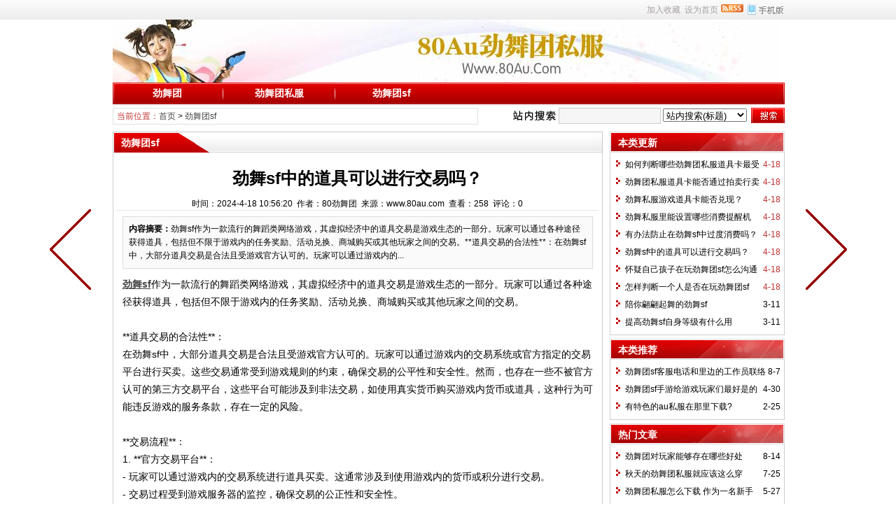

--- FILE ---
content_type: text/html
request_url: http://www.80au.com/jinwutuan/2850.html
body_size: 7805
content:
<!DOCTYPE html PUBLIC "-//W3C//DTD XHTML 1.0 Transitional//EN" "http://www.w3.org/TR/xhtml1/DTD/xhtml1-transitional.dtd">
<html xmlns="http://www.w3.org/1999/xhtml" class="site_show">
<head>
	<meta http-equiv="Content-Type" content="text/html; charset=gb2312">
	<meta http-equiv="X-UA-Compatible" content="IE=8" />
	<meta http-equiv="X-UA-Compatible" content="IE=EmulateIE8" />
	<title>劲舞sf中的道具可以进行交易吗？-玩家推荐人气劲舞团私服</title>
	<meta name="keywords" content="劲舞sf" />
	<meta name="description" content="劲舞sf作为一款流行的舞蹈类网络游戏，其虚拟经济中的道具交易是游戏生态的一部分。玩家可以通过各种途径获得道具，包括但不限于游戏内的任务奖励、活动兑换、商城购买或其他玩家之间的交易。**道具交易的合法性**：在劲舞sf中，大部分道具交易是合法且受游戏官方认可的。玩家可以通过游戏内的..." />
	<meta http-equiv="mobile-agent" content="format=xhtml; url=http://www.80au.com/wapNews.asp?dataID=2850">
	<meta http-equiv="mobile-agent" content="format=html5; url=http://www.80au.com/wapNews.asp?dataID=2850">
	<meta http-equiv="mobile-agent" content="format=wml; url=http://www.80au.com/wapNews.asp?dataID=2850">


	<link rel="icon" href="../favicon.ico" type="image/x-icon" />
	<link rel="shortcut icon" href="../favicon.ico" type="image/x-icon" />
	
	<link rel="alternate" type="application/rss+xml" title="劲舞私服 - 玩家推荐人气au劲舞团sf RSS Feed" href="../rss.asp?typeStr=&maxNum=50" />
	

	<script language="javascript" type="text/javascript">
	var webTypeName='show';
	var webDataID='2850';
	var dbPathPart='../';
	var webPathPart='../';
	var jsPathPart='../';
	</script>
	<script language="javascript" type="text/javascript" src="../configJs.asp?webName=show&webID=2850&v="></script>
	<script language="javascript" type="text/javascript" src="../cache/ads.js?v=20150626001516"></script>

	<link rel="stylesheet" href="../skin/default/style1.css" type="text/css" media="all" id="webSkin" />
	<link rel="stylesheet" href="../skin/navMenu6.css" type="text/css" media="all" />
	
		
		

</head>
<body >

<a name="toTop"></a>
<div class="htmlBody">
<div class="topBody">
	<div class="topMenu list">
	<ul>
		<li class="a list">
			<div style="width:1200px;">
			<ul>
				<li>
					<span id="topUserBox"></span>
					
				</li>
				<li>
					
				</li>
				<li>
					
				</li>
			</ul>
			</div>
		</li>
		<li class="b">
			<a href="../wap.asp" target="_blank"><img id="topWapBtn" src="../inc_img/wap2.gif" alt="WAP手机版" style="margin:5px 0 0 4px;cursor:pointer;float:right;" /></a>
			
				<img src="../inc_img/rss.gif" alt="RSS订阅" style="margin:6px 0 0 4px;cursor:pointer;float:right;" onclick="OpenPopup('rss');" />
			
			<span onclick="AddFavorite(document.location.href,document.title);" title="加入收藏" class="font1_2d pointer">加入收藏</span>&nbsp;
			<span id="setHomeA" onclick="SetHome($id('setHomeA'),document.location.href);" title="设为首页" class="font1_2d pointer">设为首页</span>
		</li>
	</ul>
		<span id='wapQrBox' style='width:152px;position:relative;float:right;z-index:99999;display:none;'></span>
	</div>
	<div class="clear"></div>
</div>
</div>

<div class="htmlBody">
<div class="topBody">
	<div class="topLogo list">
		
			<img src='../skin/default/logoFull.jpg' alt="劲舞私服 - 玩家推荐人气au劲舞团sf" title="劲舞私服 - 玩家推荐人气au劲舞团sf" /></div><div class="clear"></div>

	
		<div class="mainMenu">
			<ul class='topnav'>
<li class='b' navNum='1'>
<div class='itemMenu'><a href='../jinwutuan/list_1.html' target='_self' style='font-weight:bold;'>劲舞团</a></div>
</li>
<li class='c'>&nbsp;</li>
<li class='b' navNum='2'>
<div class='itemMenu'><a href='../jinwutuan/list_2.html' target='_self' style='font-weight:bold;'>劲舞团私服</a></div>
</li>
<li class='c'>&nbsp;</li>
<li class='b' navNum='4'>
<div class='itemMenu'><a href='../jinwutuan/list_4.html' target='_self' style='font-weight:bold;'>劲舞团sf</a></div>
</li>
</ul>
<div class='clear'></div>

		</div>
	
	<div class="clear"></div>
</div>
</div>

<div class="htmlBody"><div class="clear"></div>
<div class="topBody">
	<div class="adClass">
		<div class="ad3Style"><script type="text/javascript">OT_ads('ot003');</script></div>
		
		<div class="ad4Style"><script type="text/javascript">OT_ads('ot004');</script></div>
	</div>
	<div class="clear"></div>
</div>
</div>

<div class="htmlBody"><div class="clear"></div>
<div class="topBody">
	<div class="searchBox list">
	<ul>
		<li class="a">
			<span class='font2_2'>当前位置：</span><a href='../'>首页</a>&nbsp;&gt;&nbsp;<a href='../jinwutuan/list_4.html' target='_self'>劲舞团sf</a>

		</li>
		<li class="b">
			<div>
			<form id="referForm" name="referForm" method="get" action="" onsubmit="return CheckRefForm()">
			<input type="hidden" id="mudi2" name="mudi2" value="refer" />
			<input type="button" class="searchImg button" value="" />
			<input type="text" id="refContent" name="refContent" class="searchInput" value="" />
			<select id="refMode" name="refMode" class="searchSelect" style="width:120px;">
				<option value='theme'>站内搜索(标题)</option><option value='content'>站内搜索(正文)</option>
			</select>
			<input type="submit" class="searchBtn button" value="" />
			</form>
			</div>
			
		</li>
	</ul>
	</div>
	<div class="clear"></div>

</div>
</div>
<div class="clear"></div>

<div class="htmlBody">
<div class="height10"></div>
<div class="clear"></div>

<input type="hidden" id="contentImgMaxWidth" name="contentImgMaxWidth" value="665" />
<div class="mainBody">
	<div class="areaL subWebLR">
		<div class="pageBox">
		<dl>
			<dt id='areaName'>劲舞团sf</dt>
			<dd class="webBox">
				<input type="hidden" id="dataType" name="dataType" value="news" />
				<input type="hidden" id="isReply" name="isReply" value="1" />
				<input type="hidden" id="infoID" name="infoID" value="2850" />
				<input type="hidden" id="isUserCheck" name="isUserCheck" value="0" />
				<input type="hidden" id="voteMode" name="voteMode" value="1" />
				<input type="hidden" id="pageValue" name="pageValue" value="0" />
				<div class="a">
					<h1>劲舞sf中的道具可以进行交易吗？</h1>
					<div class="addi2">
						时间：2024-4-18 10:56:20&#160;&#160;作者：80劲舞团&#160;&#160;来源：www.80au.com&#160;&#160;查看：<span id="infoReadNum">0</span>&#160;&#160;评论：<span id="infoReplyNum">0</span>
					</div>
					<div class="clear"></div>
				</div>

				<script language="javascript" type="text/javascript" src="../deal_js.asp?mudi=newsAddReadNum&dataID=2850&isNoReturn=0"></script>
				<div style="margin:2px 0 0 0 auto; width:688px; overflow:hidden; text-align:center;" class="adClass"><div class="ad16Style"><script type="text/javascript">OT_ads('ot016');</script></div></div>
				<div class="clear"></div>
				<div class="b">
						
					<div class="note">
						<b>内容摘要：</b>劲舞sf作为一款流行的舞蹈类网络游戏，其虚拟经济中的道具交易是游戏生态的一部分。玩家可以通过各种途径获得道具，包括但不限于游戏内的任务奖励、活动兑换、商城购买或其他玩家之间的交易。**道具交易的合法性**：在劲舞sf中，大部分道具交易是合法且受游戏官方认可的。玩家可以通过游戏内的...
					</div>
						
					<div style="float:left; text-align:center;" class="adClass ad17Style"><script type="text/javascript">OT_ads('ot017');</script></div>

					<div id="newsContent"><div><a href='http://www.80au.com' class='keyWord' target='_blank'><strong>劲舞sf</strong></a>作为一款流行的舞蹈类网络游戏，其虚拟经济中的道具交易是游戏生态的一部分。玩家可以通过各种途径获得道具，包括但不限于游戏内的任务奖励、活动兑换、商城购买或其他玩家之间的交易。</div>
<div><br />
</div>
<div>**道具交易的合法性**：</div>
<div>在劲舞sf中，大部分道具交易是合法且受游戏官方认可的。玩家可以通过游戏内的交易系统或官方指定的交易平台进行买卖。这些交易通常受到游戏规则的约束，确保交易的公平性和安全性。然而，也存在一些不被官方认可的第三方交易平台，这些平台可能涉及到非法交易，如使用真实货币购买游戏内货币或道具，这种行为可能违反游戏的服务条款，存在一定的风险。</div>
<div><br />
</div>
<div>**交易流程**：</div>
<div>1. **官方交易平台**：</div>
<div>- 玩家可以通过游戏内的交易系统进行道具买卖。这通常涉及到使用游戏内的货币或积分进行交易。</div>
<div>- 交易过程受到游戏服务器的监控，确保交易的公正性和安全性。</div>
<div><br />
</div>
<div>2. **第三方交易平台**：</div>
<div>- 有些玩家可能会选择通过第三方交易平台进行道具买卖。这些平台通常是由游戏社区或第三方企业提供，允许玩家使用真实货币进行交易。</div>
<div>- 使用第三方交易平台时，玩家需要谨慎，因为这些平台可能不受游戏官方的监管，存在一定的风险，如诈骗或交易纠纷。</div>
<div><br />
</div>
<div>**交易风险**：</div>
<div>- **账号安全**：</div>
<div>- 在进行道具交易时，玩家需要保护自己的账号信息，避免泄露给不可信的第三方，以免账号被盗。</div>
<div><br />
</div>
<div>- **虚拟财产损失**：</div>
<div>- 交易过程中可能存在诈骗风险，如虚假广告、价格欺诈等，导致玩家损失虚拟财产。</div>
<div><br />
</div>
<div>- **法律法规遵守**：</div>
<div>- 玩家在进行道具交易时，必须遵守当地的法律法规，特别是涉及到真实货币交易时，应确保交易的合法性。</div>
<div><br />
</div>
<div>劲舞sf中的道具交易是游戏体验的一部分，但玩家在参与交易时应保持警惕，确保交易的合法性和安全性。官方交易平台是首选，因为它们提供了一个受监管的环境，减少了交易风险。对于第三方交易平台，玩家应进行充分的调查，了解其信誉和安全措施，避免不必要的风险。同时，玩家还应遵守游戏的服务条款和相关法律法规，确保自己的交易行为不会带来法律问题。通过这些措施，玩家可以在享受游戏的同时，安全地参与道具交易。</div></div>

					<div style="margin:0 auto; width:660px; overflow:hidden; text-align:center;" class="adClass"><div class="ad10Style"><script type="text/javascript">OT_ads('ot010');</script></div></div><br />

					<div class="mark">
						<span class='font2_2'>标签：</span><a href='../news/?list_mark-%BE%A2%CE%E8sf.html' class='font1_2d' target='_blank'>劲舞sf</a>&nbsp;
						<div class='right' style='margin-top:8px;'><div class="bdsharebuttonbox"><a href="#" class="bds_more" data-cmd="more">分享到：</a><a href="#" class="bds_weixin" data-cmd="weixin" title="分享到微信">微信</a><a href="#" class="bds_tsina" data-cmd="tsina" title="分享到新浪微博">新浪微博</a><a href="#" class="bds_qzone" data-cmd="qzone" title="分享到QQ空间">QQ空间</a><a href="#" class="bds_douban" data-cmd="douban" title="分享到豆瓣网">豆瓣网</a><a href="#" class="bds_tieba" data-cmd="tieba" title="分享到百度贴吧">百度贴吧</a></div><script>window._bd_share_config={"common":{"bdSnsKey":{},"bdText":"","bdMini":"2","bdMiniList":["mshare","weixin","tsina","tqq","sqq","qzone","tqf","renren","tieba","bdxc","douban","bdhome","qq","ibaidu","taobao","hi","meilishuo","mogujie","fx","mail","wealink","ty","fbook","twi","copy","print"],"bdPic":"","bdStyle":"0","bdSize":"16"},"share":{"bdSize":16}};with(document)0[(getElementsByTagName('head')[0]||body).appendChild(createElement('script')).src='http://bdimg.share.baidu.com/static/api/js/share.js?v=89860593.js?cdnversion='+~(-new Date()/36e5)];</script></div>
						<div class="clear"></div>
					</div>
					

					<a class='pagePrev' href='../jinwutuan/2849.html' title="怀疑自己孩子在玩劲舞团sf怎么沟通"></a><a class='pageNext' href='../jinwutuan/2851.html' title="有办法防止在劲舞sf中过度消费吗？"></a>
				</div>

					
				<div id="voteBox" class="d list">
						
				</div>
				<div style="margin:0 auto; width:660px; overflow:hidden; text-align:center;" class="adClass"><div class="ad24Style"><script type="text/javascript">OT_ads('ot024');</script></div></div>
				<div class="clear"></div>
					
				
				
					<div class="c">
						上一篇：<a href='../jinwutuan/2851.html'>有办法防止在劲舞sf中过度消费吗？</a><br />
						下一篇：<a href='../jinwutuan/2849.html'>怀疑自己孩子在玩劲舞团sf怎么沟通</a>
					</div>
				
			</dd>
		</dl>
		</div>
		<div class="clear"></div>

			
		<div style="width:700px; overflow:hidden; text-align:center;" class="adClass"><div class="ad25Style"><script type="text/javascript">OT_ads('ot025');</script></div></div>
		<div class="clear"></div>
		<div class="markBox">
		<dl>
			<dt>相关文章</dt>
			<dd class="listArrow3">
				<ul>
					<li>
<div class='right'>&nbsp;4-7</div>
<a href='../jinwutuan/2847.html' class='font1_2' style='' target='_blank' title="手机注册劲舞sf可领钱是真的吗？">手机注册劲舞sf可领钱是真的吗？</a>
</li>
<li>
<div class='right'>&nbsp;4-7</div>
<a href='../jinwutuan/2846.html' class='font1_2' style='' target='_blank' title="用手机玩劲舞sf没声音怎么办呢？">用手机玩劲舞sf没声音怎么办呢？</a>
</li>
<li>
<div class='right'>&nbsp;3-25</div>
<a href='../jinwutuan/2839.html' class='font1_2' style='' target='_blank' title="劲舞sf家族圈是做什么用的？">劲舞sf家族圈是做什么用的？</a>
</li>
<li>
<div class='right'>&nbsp;3-25</div>
<a href='../jinwutuan/2838.html' class='font1_2' style='' target='_blank' title="移动积分礼包对劲舞sf玩家的作用">移动积分礼包对劲舞sf玩家的作用</a>
</li>
<li>
<div class='right'>&nbsp;3-11</div>
<a href='../jinwutuan/2831.html' class='font1_2' style='' target='_blank' title="陪你翩翩起舞的劲舞sf">陪你翩翩起舞的劲舞sf</a>
</li>
<li>
<div class='right'>&nbsp;3-11</div>
<a href='../jinwutuan/2830.html' class='font1_2' style='' target='_blank' title="提高劲舞sf自身等级有什么用">提高劲舞sf自身等级有什么用</a>
</li>
<li>
<div class='right'>&nbsp;2-27</div>
<a href='../jinwutuan/2823.html' class='font1_2' style='' target='_blank' title="所有的劲舞sf道具是否都能用G币购买">所有的劲舞sf道具是否都能用G币购买</a>
</li>
<li>
<div class='right'>&nbsp;2-27</div>
<a href='../jinwutuan/2822.html' class='font1_2' style='' target='_blank' title="劲舞sf每周任务有必要参加吗？">劲舞sf每周任务有必要参加吗？</a>
</li>
<li>
<div class='right'>&nbsp;2-15</div>
<a href='../jinwutuan/2814.html' class='font1_2' style='' target='_blank' title="劲舞sf充值充到别人账号上怎么办？">劲舞sf充值充到别人账号上怎么办？</a>
</li>
<li>
<div class='right'>&nbsp;2-15</div>
<a href='../jinwutuan/2813.html' class='font1_2' style='' target='_blank' title="伴舞在劲舞sf中的重要性">伴舞在劲舞sf中的重要性</a>
</li>

				</ul>
			</dd>
		</dl>
		</div>
		<div class="clear"></div>
			

			
		<div style="width:700px; overflow:hidden; text-align:center;" class="adClass"><div class="ad26Style"><script type="text/javascript">OT_ads('ot026');</script></div></div>
		<div class="clear"></div>
		<a id="scroll_reply" name="scroll_reply"></a>
		<a id="backAjaxNavHeader" href="#scroll_reply"></a>
		<div class="replyBox">
		<dl>
			<dt>相关评论</dt>
			<dd>
				
				<div id="lastReplyBox"></div>
				<div id="replyList"></div>

				<div class="height10"></div>
				<div class="clear"></div>

				<div id="replyWrite"></div>
				
			</dd>
		</dl>
		</div>
		<div class="clear"></div>
			
	</div>
	<div class="areaR">

		<div class="adClass rightAd0 ad11Style"><script type="text/javascript">OT_ads('ot011');</script></div>
<div class="clear"></div>

	

<div class="typeBox">
<dl>
	<dt>本类更新</dt>
	<dd class="listArrow1">
		<ul>
			<ul>
<li>
<div class='right font2_2'>&nbsp;4-18</div><a href='../jinwutuan/2855.html' class='font1_2' style='' target='_blank' title="如何判断哪些劲舞团私服道具卡最受欢迎">如何判断哪些劲舞团私服道具卡最受欢迎</a>
</li>
<li>
<div class='right font2_2'>&nbsp;4-18</div><a href='../jinwutuan/2854.html' class='font1_2' style='' target='_blank' title="劲舞团私服道具卡能否通过拍卖行卖呢？">劲舞团私服道具卡能否通过拍卖行卖呢？</a>
</li>
<li>
<div class='right font2_2'>&nbsp;4-18</div><a href='../jinwutuan/2853.html' class='font1_2' style='' target='_blank' title="劲舞私服游戏道具卡能否兑现？">劲舞私服游戏道具卡能否兑现？</a>
</li>
<li>
<div class='right font2_2'>&nbsp;4-18</div><a href='../jinwutuan/2852.html' class='font1_2' style='' target='_blank' title="劲舞私服里能设置哪些消费提醒机制？">劲舞私服里能设置哪些消费提醒机制？</a>
</li>
<li>
<div class='right font2_2'>&nbsp;4-18</div><a href='../jinwutuan/2851.html' class='font1_2' style='' target='_blank' title="有办法防止在劲舞sf中过度消费吗？">有办法防止在劲舞sf中过度消费吗？</a>
</li>
<li>
<div class='right font2_2'>&nbsp;4-18</div><a href='../jinwutuan/2850.html' class='font1_2' style='' target='_blank' title="劲舞sf中的道具可以进行交易吗？">劲舞sf中的道具可以进行交易吗？</a>
</li>
<li>
<div class='right font2_2'>&nbsp;4-18</div><a href='../jinwutuan/2849.html' class='font1_2' style='' target='_blank' title="怀疑自己孩子在玩劲舞团sf怎么沟通">怀疑自己孩子在玩劲舞团sf怎么沟通</a>
</li>
<li>
<div class='right font2_2'>&nbsp;4-18</div><a href='../jinwutuan/2848.html' class='font1_2' style='' target='_blank' title="怎样判断一个人是否在玩劲舞团sf">怎样判断一个人是否在玩劲舞团sf</a>
</li>
<li>
<div class='right font1_2'>&nbsp;3-11</div><a href='../jinwutuan/2831.html' class='font1_2' style='' target='_blank' title="陪你翩翩起舞的劲舞sf">陪你翩翩起舞的劲舞sf</a>
</li>
<li>
<div class='right font1_2'>&nbsp;3-11</div><a href='../jinwutuan/2830.html' class='font1_2' style='' target='_blank' title="提高劲舞sf自身等级有什么用">提高劲舞sf自身等级有什么用</a>
</li>
</ul>

		</ul>
	</dd>
</dl>
</div>
<div class="clear"></div>

<div class="height5"></div>
<div class="clear"></div>
<div class="adClass rightAd0 ad15Style"><script type="text/javascript">OT_ads('ot015');</script></div>

<div class="typeBox">
<dl>
	<dt>本类推荐</dt>
	<dd class="listArrow1">
		<ul>
			<ul>
<li>
<div class='right font1_2'>&nbsp;8-7</div><a href='../jinwutuan/2250.html' class='font1_2' style='' target='_blank' title="劲舞团sf客服电话和里边的工作员联络">劲舞团sf客服电话和里边的工作员联络</a>
</li>
<li>
<div class='right font1_2'>&nbsp;4-30</div><a href='../jinwutuan/2110.html' class='font1_2' style='' target='_blank' title="劲舞团sf手游给游戏玩家们最好是的感受">劲舞团sf手游给游戏玩家们最好是的感受</a>
</li>
<li>
<div class='right font1_2'>&nbsp;2-25</div><a href='../jinwutuan/1724.html' class='font1_2' style='' target='_blank' title="有特色的au私服在那里下载?">有特色的au私服在那里下载?</a>
</li>
</ul>

		</ul>
	</dd>
</dl>
</div>
<div class="clear"></div>

<div class="height5"></div>
<div class="clear"></div>

<div class="typeBox">
<dl>
	<dt>热门文章</dt>
	<dd class="listArrow1">
		<ul>
			<ul>
<li>
<div class='right font1_2'>&nbsp;8-14</div><a href='../jinwutuan/1532.html' class='font1_2' style='' target='_blank' title="劲舞团对玩家能够存在哪些好处">劲舞团对玩家能够存在哪些好处</a>
</li>
<li>
<div class='right font1_2'>&nbsp;7-25</div><a href='../jinwutuan/858.html' class='font1_2' style='' target='_blank' title="秋天的劲舞团私服就应该这么穿">秋天的劲舞团私服就应该这么穿</a>
</li>
<li>
<div class='right font1_2'>&nbsp;5-27</div><a href='../jinwutuan/184.html' class='font1_2' style='' target='_blank' title="劲舞团私服怎么下载 作为一名新手玩家必知">劲舞团私服怎么下载 作为一名新手玩家必知</a>
</li>
<li>
<div class='right font1_2'>&nbsp;4-7</div><a href='../jinwutuan/2575.html' class='font1_2' style='' target='_blank' title="劲舞团私服中怎么刷金币？">劲舞团私服中怎么刷金币？</a>
</li>
<li>
<div class='right font1_2'>&nbsp;11-4</div><a href='../jinwutuan/1901.html' class='font1_2' style='' target='_blank' title=" 劲舞团sf连P技巧和连贯接吻舞步"> 劲舞团sf连P技巧和连贯接吻舞步</a>
</li>
<li>
<div class='right font1_2'>&nbsp;1-30</div><a href='../jinwutuan/553.html' class='font1_2' style='' target='_blank' title="为什么要上劲舞团论坛">为什么要上劲舞团论坛</a>
</li>
<li>
<div class='right font1_2'>&nbsp;9-1</div><a href='../jinwutuan/2270.html' class='font1_2' style='' target='_blank' title="人多的劲舞团私服游戏模式有哪些">人多的劲舞团私服游戏模式有哪些</a>
</li>
<li>
<div class='right font1_2'>&nbsp;9-9</div><a href='../jinwutuan/1596.html' class='font1_2' style='' target='_blank' title="劲舞团戒指等级图片对游戏玩家有非常好的提醒效果">劲舞团戒指等级图片对游戏玩家有非常好的提醒效果</a>
</li>
<li>
<div class='right font1_2'>&nbsp;8-6</div><a href='../jinwutuan/922.html' class='font1_2' style='' target='_blank' title="劲舞团私服外挂会决定你在里面时间的长短">劲舞团私服外挂会决定你在里面时间的长短</a>
</li>
<li>
<div class='right font1_2'>&nbsp;7-20</div><a href='../jinwutuan/248.html' class='font1_2' style='' target='_blank' title="一些你需要知道的劲舞团玩家经验">一些你需要知道的劲舞团玩家经验</a>
</li>
</ul>

		</ul>
	</dd>
</dl>
</div>
<div class="clear"></div>

<div class="floatWin adClass rightAd0 ad12Style">
	<script type="text/javascript">OT_ads('ot012');</script>
</div>
<div class="clear"></div>

	</div>
	<div class="clear"></div>
</div>
</div>
<div class="clear"></div><div class="htmlBody">
<div class="mainBody">
	<a name="toBottom"></a>
	<div class="height1"></div>


	<div class="clear"></div>


	<div class="adClass ad13Style"><script type="text/javascript">OT_ads('ot013');</script></div>
	



	

	<div class="height10"></div>
	<div class="clear"></div>

	<div class="bottomMenu">
		
	</div>




	<div class="bottomLine"></div>


    </div>

</div>



<div class="clear"></div>
</div>

<span class="adClass ad19Style"><script type="text/javascript">OT_ads('ot019');</script></span>




<script language="javascript" type="text/javascript" src="../js/inc/jquery1.8.2.js?v=20121106"></script>
<script language="javascript" type="text/javascript" src="../js/inc/common.js?v=4.0"></script>
<script language="javascript" type="text/javascript" src="../js/top.js?v=4.0"></script>
	
	
<script language="javascript" type="text/javascript" src="../js/replyAndMessage.js?v=4.0"></script>
<script language="javascript" type="text/javascript" src="../js/newsShow.js?v=4.0"></script>
	
	
	
<script language='javascript' type='text/javascript'>JsWriteBottom();</script>

<script>
var _hmt = _hmt || [];
(function() {
  var hm = document.createElement("script");
  hm.src = "https://hm.baidu.com/hm.js?11e7d32ae8b15b33748d01106d3cc74c";
  var s = document.getElementsByTagName("script")[0]; 
  s.parentNode.insertBefore(hm, s);
})();
</script>
<center>
八零网络ICP备案号:闽ICP备17008115号-1 感谢大家对80AU的支持,我们已于2018年3月关闭！</center>
</body>
</html><!-- Html For 2024-4-18 11:05:17 -->

--- FILE ---
content_type: text/html
request_url: http://www.80au.com/deal_js.asp?mudi=newsAddReadNum&dataID=2850&isNoReturn=0
body_size: 265
content:
try {document.getElementById('infoReadNum').innerHTML='258';document.getElementById('infoReplyNum').innerHTML='0';}catch (e) {}

--- FILE ---
content_type: text/css
request_url: http://www.80au.com/skin/navMenu6.css
body_size: 239
content:

/* 页头菜单导航及其子菜单 */
.topnav li ul.subnav {
	width:158px;
}
.topnav li ul.subnav li{
	width:158px;
}
.topnav li ul.subnav li a {
	width:158px;
}

.mainMenu .topnav .a	{ width:157px; }
.mainMenu .topnav .b	{ width:157px; }


--- FILE ---
content_type: application/x-javascript
request_url: http://www.80au.com/cache/ads.js?v=20150626001516
body_size: 991
content:
var showHiddenAd=false;
function OT_ads(str){
switch (str){
case 'ot001':
if (showHiddenAd==true){
document.writeln("<script language=\"javascript\" type=\"text\/javascript\" src=\"http:\/\/otcms.com\/ads2.asp?adType=1&adWebTitle="+ escape(document.title) +"&adDate=20150626&adID=1\"><\/script>");
}
break;

case 'ot002':
if (showHiddenAd==true){
document.writeln("<script language=\"javascript\" type=\"text\/javascript\" src=\"http:\/\/otcms.com\/ads2.asp?adType=1&adWebTitle="+ escape(document.title) +"&adDate=20150626&adID=2\"><\/script>");
}
break;

case 'ot003':
if (showHiddenAd==true){
document.writeln("<script language=\"javascript\" type=\"text\/javascript\" src=\"http:\/\/otcms.com\/ads2.asp?adType=1&adWebTitle="+ escape(document.title) +"&adDate=20150626&adID=3\"><\/script>");
}
break;

case 'ot004':
if (showHiddenAd==true){
document.writeln("<script language=\"javascript\" type=\"text\/javascript\" src=\"http:\/\/otcms.com\/ads2.asp?adType=1&adWebTitle="+ escape(document.title) +"&adDate=20150626&adID=4\"><\/script>");
}
break;

case 'ot005':
if (showHiddenAd==true){
document.writeln("<script language=\"javascript\" type=\"text\/javascript\" src=\"http:\/\/otcms.com\/ads2.asp?adType=1&adWebTitle="+ escape(document.title) +"&adDate=20150626&adID=5\"><\/script>");
}
break;

case 'ot008':
if (showHiddenAd==true){
document.writeln("<script language=\"javascript\" type=\"text\/javascript\" src=\"http:\/\/otcms.com\/ads2.asp?adType=1&adWebTitle="+ escape(document.title) +"&adDate=20150626&adID=8\"><\/script>");
}
break;

case 'ot009':
if (showHiddenAd==true){
document.writeln("<script language=\"javascript\" type=\"text\/javascript\" src=\"http:\/\/otcms.com\/ads2.asp?adType=1&adWebTitle="+ escape(document.title) +"&adDate=20150626&adID=9\"><\/script>");
}
break;

case 'ot010':
if (showHiddenAd==true){
document.writeln("<script language=\"javascript\" type=\"text\/javascript\" src=\"http:\/\/otcms.com\/ads2.asp?adType=1&adWebTitle="+ escape(document.title) +"&adDate=20150626&adID=10\"><\/script>");
}
break;

case 'ot011':
if (showHiddenAd==true){
document.writeln("<script language=\"javascript\" type=\"text\/javascript\" src=\"http:\/\/otcms.com\/ads2.asp?adType=1&adWebTitle="+ escape(document.title) +"&adDate=20150626&adID=11\"><\/script>");
}
break;

case 'ot012':
if (showHiddenAd==true){
document.writeln("<script language=\"javascript\" type=\"text\/javascript\" src=\"http:\/\/otcms.com\/ads2.asp?adType=1&adWebTitle="+ escape(document.title) +"&adDate=20150626&adID=12\"><\/script>");
}
break;

case 'ot013':
if (showHiddenAd==true){
document.writeln("<script language=\"javascript\" type=\"text\/javascript\" src=\"http:\/\/otcms.com\/ads2.asp?adType=1&adWebTitle="+ escape(document.title) +"&adDate=20150626&adID=13\"><\/script>");
}
break;

case 'ot014':
if (showHiddenAd==true){
document.writeln("<script language=\"javascript\" type=\"text\/javascript\" src=\"http:\/\/otcms.com\/ads2.asp?adType=1&adWebTitle="+ escape(document.title) +"&adDate=20150626&adID=14\"><\/script>");
}
break;

case 'ot015':
if (showHiddenAd==true){
document.writeln("<script language=\"javascript\" type=\"text\/javascript\" src=\"http:\/\/otcms.com\/ads2.asp?adType=1&adWebTitle="+ escape(document.title) +"&adDate=20150626&adID=15\"><\/script>");
}
break;

case 'ot016':
if (showHiddenAd==true){
document.writeln("<script language=\"javascript\" type=\"text\/javascript\" src=\"http:\/\/otcms.com\/ads2.asp?adType=1&adWebTitle="+ escape(document.title) +"&adDate=20150626&adID=16\"><\/script>");
}
break;

case 'ot017':
if (showHiddenAd==true){
document.writeln("<script language=\"javascript\" type=\"text\/javascript\" src=\"http:\/\/otcms.com\/ads2.asp?adType=1&adWebTitle="+ escape(document.title) +"&adDate=20150626&adID=17\"><\/script>");
}
break;

case 'ot018':
if (showHiddenAd==true){
document.writeln("<script language=\"javascript\" type=\"text\/javascript\" src=\"http:\/\/otcms.com\/ads2.asp?adType=1&adWebTitle="+ escape(document.title) +"&adDate=20150626&adID=18\"><\/script>");
}
break;

case 'ot019':
if (showHiddenAd==true){
document.writeln("<script language=\"javascript\" type=\"text\/javascript\" src=\"http:\/\/otcms.com\/ads2.asp?adType=1&adWebTitle="+ escape(document.title) +"&adDate=20150626&adID=19\"><\/script>");
}
break;

case 'ot020':
if (showHiddenAd==true){
document.writeln("<script language=\"javascript\" type=\"text\/javascript\" src=\"http:\/\/otcms.com\/ads2.asp?adType=1&adWebTitle="+ escape(document.title) +"&adDate=20150626&adID=20\"><\/script>");
}
break;

case 'ot021':
if (showHiddenAd==true){
document.writeln("<script language=\"javascript\" type=\"text\/javascript\" src=\"http:\/\/otcms.com\/ads2.asp?adType=1&amp;adWebTitle="+ escape(document.title) +"&amp;adDate=20150626&amp;adID=21\"><\/script>");
}
break;

case 'ot051':
if (showHiddenAd==true){
document.writeln("<script language=\"javascript\" type=\"text\/javascript\" src=\"http:\/\/otcms.com\/ads2.asp?adType=1&adWebTitle="+ escape(document.title) +"&adDate=20150626&adID=51\"><\/script>");
}
break;

case 'ot052':
if (showHiddenAd==true){
document.writeln("<script language=\"javascript\" type=\"text\/javascript\" src=\"http:\/\/otcms.com\/ads2.asp?adType=1&adWebTitle="+ escape(document.title) +"&adDate=20150626&adID=52\"><\/script>");
}
break;

case 'ot053':
if (showHiddenAd==true){
document.writeln("<script language=\"javascript\" type=\"text\/javascript\" src=\"http:\/\/otcms.com\/ads2.asp?adType=1&adWebTitle="+ escape(document.title) +"&adDate=20150626&adID=53\"><\/script>");
}
break;

case 'ot054':
if (showHiddenAd==true){
document.writeln("<script language=\"javascript\" type=\"text\/javascript\" src=\"http:\/\/otcms.com\/ads2.asp?adType=1&adWebTitle="+ escape(document.title) +"&adDate=20150626&adID=54\"><\/script>");
}
break;

case 'ot055':
if (showHiddenAd==true){
document.writeln("<script language=\"javascript\" type=\"text\/javascript\" src=\"http:\/\/otcms.com\/ads2.asp?adType=1&adWebTitle="+ escape(document.title) +"&adDate=20150626&adID=55\"><\/script>");
}
break;

case 'ot056':
if (showHiddenAd==true){
document.writeln("<script language=\"javascript\" type=\"text\/javascript\" src=\"http:\/\/otcms.com\/ads2.asp?adType=1&adWebTitle="+ escape(document.title) +"&adDate=20150626&adID=56\"><\/script>");
}
break;

case 'ot057':
if (showHiddenAd==true){
document.writeln("<script language=\"javascript\" type=\"text\/javascript\" src=\"http:\/\/otcms.com\/ads2.asp?adType=1&adWebTitle="+ escape(document.title) +"&adDate=20150626&adID=57\"><\/script>");
}
break;

case 'ot058':
if (showHiddenAd==true){
document.writeln("<script language=\"javascript\" type=\"text\/javascript\" src=\"http:\/\/otcms.com\/ads2.asp?adType=1&adWebTitle="+ escape(document.title) +"&adDate=20150626&adID=58\"><\/script>");
}
break;

case 'ot059':
if (showHiddenAd==true){
document.writeln("<script language=\"javascript\" type=\"text\/javascript\" src=\"http:\/\/otcms.com\/ads2.asp?adType=1&adWebTitle="+ escape(document.title) +"&adDate=20150626&adID=59\"><\/script>");
}
break;

case 'ot060':
if (showHiddenAd==true){
document.writeln("<script language=\"javascript\" type=\"text\/javascript\" src=\"http:\/\/otcms.com\/ads2.asp?adType=1&adWebTitle="+ escape(document.title) +"&adDate=20150626&adID=60\"><\/script>");
}
break;

case 'ot061':
if (showHiddenAd==true){
document.writeln("<script language=\"javascript\" type=\"text\/javascript\" src=\"http:\/\/otcms.com\/ads2.asp?adType=1&adWebTitle="+ escape(document.title) +"&adDate=20150626&adID=61\"><\/script>");
}
break;

case 'ot062':
if (showHiddenAd==true){
document.writeln("<script language=\"javascript\" type=\"text\/javascript\" src=\"http:\/\/otcms.com\/ads2.asp?adType=1&adWebTitle="+ escape(document.title) +"&adDate=20150626&adID=62\"><\/script>");
}
break;

case 'ot063':
if (showHiddenAd==true){
document.writeln("<script language=\"javascript\" type=\"text\/javascript\" src=\"http:\/\/otcms.com\/ads2.asp?adType=1&adWebTitle="+ escape(document.title) +"&adDate=20150626&adID=63\"><\/script>");
}
break;

case 'ot064':
if (showHiddenAd==true){
document.writeln("<script language=\"javascript\" type=\"text\/javascript\" src=\"http:\/\/otcms.com\/ads2.asp?adType=1&adWebTitle="+ escape(document.title) +"&adDate=20150626&adID=64\"><\/script>");
}
break;

case 'ot065':
if (showHiddenAd==true){
document.writeln("<script language=\"javascript\" type=\"text\/javascript\" src=\"http:\/\/otcms.com\/ads2.asp?adType=1&adWebTitle="+ escape(document.title) +"&adDate=20150626&adID=65\"><\/script>");
}
break;

case 'ot066':
if (showHiddenAd==true){
document.writeln("<script language=\"javascript\" type=\"text\/javascript\" src=\"http:\/\/otcms.com\/ads2.asp?adType=1&adWebTitle="+ escape(document.title) +"&adDate=20150626&adID=66\"><\/script>");
}
break;

case 'ot067':
if (showHiddenAd==true){
document.writeln("<script language=\"javascript\" type=\"text\/javascript\" src=\"http:\/\/otcms.com\/ads2.asp?adType=1&adWebTitle="+ escape(document.title) +"&adDate=20150626&adID=67\"><\/script>");
}
break;

case 'ot068':
if (showHiddenAd==true){
document.writeln("<script language=\"javascript\" type=\"text\/javascript\" src=\"http:\/\/otcms.com\/ads2.asp?adType=1&adWebTitle="+ escape(document.title) +"&adDate=20150626&adID=68\"><\/script>");
}
break;

case 'ot069':
if (showHiddenAd==true){
document.writeln("<script language=\"javascript\" type=\"text\/javascript\" src=\"http:\/\/otcms.com\/ads2.asp?adType=1&adWebTitle="+ escape(document.title) +"&adDate=20150626&adID=69\"><\/script>");
}
break;

case 'ot070':
if (showHiddenAd==true){
document.writeln("<script language=\"javascript\" type=\"text\/javascript\" src=\"http:\/\/otcms.com\/ads2.asp?adType=1&adWebTitle="+ escape(document.title) +"&adDate=20150626&adID=70\"><\/script>");
}
break;

case 'ot022':
if (showHiddenAd==true){
document.writeln("<script language=\"javascript\" type=\"text\/javascript\" src=\"http:\/\/otcms.com\/ads2.asp?adType=1&adWebTitle="+ escape(document.title) +"&adDate=20150626&adID=22\"><\/script>");
}
break;

case 'ot023':
if (showHiddenAd==true){
document.writeln("<script language=\"javascript\" type=\"text\/javascript\" src=\"http:\/\/otcms.com\/ads2.asp?adType=1&adWebTitle="+ escape(document.title) +"&adDate=20150626&adID=23\"><\/script>");
}
break;

case 'ot024':
if (showHiddenAd==true){
document.writeln("<script language=\"javascript\" type=\"text\/javascript\" src=\"http:\/\/otcms.com\/ads2.asp?adType=1&adWebTitle="+ escape(document.title) +"&adDate=20150626&adID=24\"><\/script>");
}
break;

case 'ot025':
if (showHiddenAd==true){
document.writeln("<script language=\"javascript\" type=\"text\/javascript\" src=\"http:\/\/otcms.com\/ads2.asp?adType=1&adWebTitle="+ escape(document.title) +"&adDate=20150626&adID=25\"><\/script>");
}
break;

case 'ot026':
if (showHiddenAd==true){
document.writeln("<script language=\"javascript\" type=\"text\/javascript\" src=\"http:\/\/otcms.com\/ads2.asp?adType=1&adWebTitle="+ escape(document.title) +"&adDate=20150626&adID=26\"><\/script>");
}
break;

case 'ot101':
if (showHiddenAd==true){
document.writeln("<script language=\"javascript\" type=\"text\/javascript\" src=\"http:\/\/otcms.com\/ads2.asp?adType=1&adWebTitle="+ escape(document.title) +"&adDate=20150626&adID=101\"><\/script>");
}
break;

case 'ot102':
if (showHiddenAd==true){
document.writeln("<script language=\"javascript\" type=\"text\/javascript\" src=\"http:\/\/otcms.com\/ads2.asp?adType=1&adWebTitle="+ escape(document.title) +"&adDate=20150626&adID=102\"><\/script>");
}
break;

case 'ot103':
if (showHiddenAd==true){
document.writeln("<script language=\"javascript\" type=\"text\/javascript\" src=\"http:\/\/otcms.com\/ads2.asp?adType=1&adWebTitle="+ escape(document.title) +"&adDate=20150626&adID=103\"><\/script>");
}
break;

case 'ot104':
if (showHiddenAd==true){
document.writeln("<script language=\"javascript\" type=\"text\/javascript\" src=\"http:\/\/otcms.com\/ads2.asp?adType=1&adWebTitle="+ escape(document.title) +"&adDate=20150626&adID=104\"><\/script>");
}
break;

case 'ot105':
if (showHiddenAd==true){
document.writeln("<script language=\"javascript\" type=\"text\/javascript\" src=\"http:\/\/otcms.com\/ads2.asp?adType=1&adWebTitle="+ escape(document.title) +"&adDate=20150626&adID=105\"><\/script>");
}
break;

case 'ot151':
if (showHiddenAd==true){
document.writeln("<script language=\"javascript\" type=\"text\/javascript\" src=\"http:\/\/otcms.com\/ads2.asp?adType=1&adWebTitle="+ escape(document.title) +"&adDate=20150626&adID=151\"><\/script>");
}
break;

case 'ot152':
if (showHiddenAd==true){
document.writeln("<script language=\"javascript\" type=\"text\/javascript\" src=\"http:\/\/otcms.com\/ads2.asp?adType=1&adWebTitle="+ escape(document.title) +"&adDate=20150626&adID=152\"><\/script>");
}
break;

case 'ot153':
if (showHiddenAd==true){
document.writeln("<script language=\"javascript\" type=\"text\/javascript\" src=\"http:\/\/otcms.com\/ads2.asp?adType=1&adWebTitle="+ escape(document.title) +"&adDate=20150626&adID=153\"><\/script>");
}
break;

case 'ot154':
if (showHiddenAd==true){
document.writeln("<script language=\"javascript\" type=\"text\/javascript\" src=\"http:\/\/otcms.com\/ads2.asp?adType=1&adWebTitle="+ escape(document.title) +"&adDate=20150626&adID=154\"><\/script>");
}
break;

case 'ot155':
if (showHiddenAd==true){
document.writeln("<script language=\"javascript\" type=\"text\/javascript\" src=\"http:\/\/otcms.com\/ads2.asp?adType=1&adWebTitle="+ escape(document.title) +"&adDate=20150626&adID=155\"><\/script>");
}
break;

case 'ot156':
if (showHiddenAd==true){
document.writeln("<script language=\"javascript\" type=\"text\/javascript\" src=\"http:\/\/otcms.com\/ads2.asp?adType=1&adWebTitle="+ escape(document.title) +"&adDate=20150626&adID=156\"><\/script>");
}
break;

case 'ot157':
if (showHiddenAd==true){
document.writeln("<script language=\"javascript\" type=\"text\/javascript\" src=\"http:\/\/otcms.com\/ads2.asp?adType=1&adWebTitle="+ escape(document.title) +"&adDate=20150626&adID=157\"><\/script>");
}
break;

case 'ot158':
if (showHiddenAd==true){
document.writeln("<script language=\"javascript\" type=\"text\/javascript\" src=\"http:\/\/otcms.com\/ads2.asp?adType=1&adWebTitle="+ escape(document.title) +"&adDate=20150626&adID=158\"><\/script>");
}
break;

case 'ot159':
if (showHiddenAd==true){
document.writeln("<script language=\"javascript\" type=\"text\/javascript\" src=\"http:\/\/otcms.com\/ads2.asp?adType=1&adWebTitle="+ escape(document.title) +"&adDate=20150626&adID=159\"><\/script>");
}
break;

case 'ot160':
if (showHiddenAd==true){
document.writeln("<script language=\"javascript\" type=\"text\/javascript\" src=\"http:\/\/otcms.com\/ads2.asp?adType=1&adWebTitle="+ escape(document.title) +"&adDate=20150626&adID=160\"><\/script>");
}
break;

case 'ot106':
if (showHiddenAd==true){
document.writeln("<script language=\"javascript\" type=\"text\/javascript\" src=\"http:\/\/otcms.com\/ads2.asp?adType=1&adWebTitle="+ escape(document.title) +"&adDate=20150626&adID=106\"><\/script>");
}
break;

case 'ot107':
if (showHiddenAd==true){
document.writeln("<script language=\"javascript\" type=\"text\/javascript\" src=\"http:\/\/otcms.com\/ads2.asp?adType=1&adWebTitle="+ escape(document.title) +"&adDate=20150626&adID=107\"><\/script>");
}
break;

}
}document.writeln("<style type=\'text\/css\'><\/style>");/* 2022-10-17 18:09:47 */